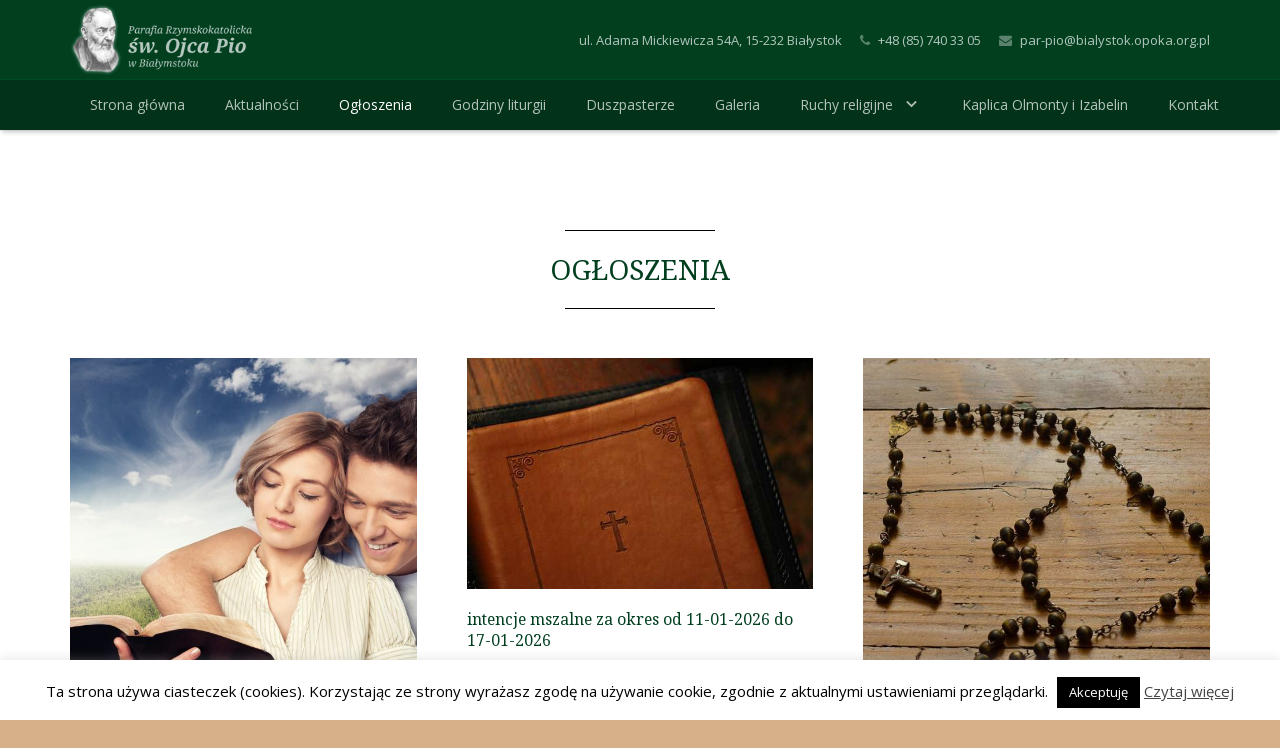

--- FILE ---
content_type: text/html; charset=UTF-8
request_url: https://parafiapiobialystok.pl/ogloszenia/
body_size: 17452
content:
<!DOCTYPE HTML>
<html class="" lang="pl-PL">
<head>
	<meta charset="UTF-8">

	<title>Ogłoszenia - Parafia Rzymskokatolicka św. Ojca Pio w Białymstoku</title>

<!-- This site is optimized with the Yoast SEO plugin v11.8 - https://yoast.com/wordpress/plugins/seo/ -->
<link rel="canonical" href="https://parafiapiobialystok.pl/ogloszenia/" />
<meta property="og:locale" content="pl_PL" />
<meta property="og:type" content="article" />
<meta property="og:title" content="Ogłoszenia - Parafia Rzymskokatolicka św. Ojca Pio w Białymstoku" />
<meta property="og:url" content="https://parafiapiobialystok.pl/ogloszenia/" />
<meta property="og:site_name" content="Parafia Rzymskokatolicka św. Ojca Pio w Białymstoku" />
<meta name="twitter:card" content="summary" />
<meta name="twitter:title" content="Ogłoszenia - Parafia Rzymskokatolicka św. Ojca Pio w Białymstoku" />
<script type='application/ld+json' class='yoast-schema-graph yoast-schema-graph--main'>{"@context":"https://schema.org","@graph":[{"@type":"WebSite","@id":"https://parafiapiobialystok.pl/#website","url":"https://parafiapiobialystok.pl/","name":"Parafia Rzymskokatolicka \u015bw. Ojca Pio w Bia\u0142ymstoku","potentialAction":{"@type":"SearchAction","target":"https://parafiapiobialystok.pl/?s={search_term_string}","query-input":"required name=search_term_string"}},{"@type":"WebPage","@id":"https://parafiapiobialystok.pl/ogloszenia/#webpage","url":"https://parafiapiobialystok.pl/ogloszenia/","inLanguage":"pl-PL","name":"Og\u0142oszenia - Parafia Rzymskokatolicka \u015bw. Ojca Pio w Bia\u0142ymstoku","isPartOf":{"@id":"https://parafiapiobialystok.pl/#website"},"datePublished":"2018-01-02T12:42:51+00:00","dateModified":"2018-07-05T10:36:36+00:00"}]}</script>
<!-- / Yoast SEO plugin. -->

<link rel='dns-prefetch' href='//s.w.org' />
<link rel="alternate" type="application/rss+xml" title="Parafia Rzymskokatolicka św. Ojca Pio w Białymstoku &raquo; Kanał z wpisami" href="https://parafiapiobialystok.pl/feed/" />
<link rel="alternate" type="application/rss+xml" title="Parafia Rzymskokatolicka św. Ojca Pio w Białymstoku &raquo; Kanał z komentarzami" href="https://parafiapiobialystok.pl/comments/feed/" />
<meta name="viewport" content="width=device-width, initial-scale=1">
<meta name="SKYPE_TOOLBAR" content="SKYPE_TOOLBAR_PARSER_COMPATIBLE">
<meta name="og:title" content="Ogłoszenia">
<meta name="og:type" content="website">
<meta name="og:url" content="https://parafiapiobialystok.pl/ogloszenia/">
<meta name="og:image" content="https://parafiapiobialystok.pl/wp-content/uploads/2018/02/ministranci-600x600.jpg">
		<script type="text/javascript">
			window._wpemojiSettings = {"baseUrl":"https:\/\/s.w.org\/images\/core\/emoji\/11\/72x72\/","ext":".png","svgUrl":"https:\/\/s.w.org\/images\/core\/emoji\/11\/svg\/","svgExt":".svg","source":{"concatemoji":"https:\/\/parafiapiobialystok.pl\/wp-includes\/js\/wp-emoji-release.min.js?ver=4.9.28"}};
			!function(e,a,t){var n,r,o,i=a.createElement("canvas"),p=i.getContext&&i.getContext("2d");function s(e,t){var a=String.fromCharCode;p.clearRect(0,0,i.width,i.height),p.fillText(a.apply(this,e),0,0);e=i.toDataURL();return p.clearRect(0,0,i.width,i.height),p.fillText(a.apply(this,t),0,0),e===i.toDataURL()}function c(e){var t=a.createElement("script");t.src=e,t.defer=t.type="text/javascript",a.getElementsByTagName("head")[0].appendChild(t)}for(o=Array("flag","emoji"),t.supports={everything:!0,everythingExceptFlag:!0},r=0;r<o.length;r++)t.supports[o[r]]=function(e){if(!p||!p.fillText)return!1;switch(p.textBaseline="top",p.font="600 32px Arial",e){case"flag":return s([55356,56826,55356,56819],[55356,56826,8203,55356,56819])?!1:!s([55356,57332,56128,56423,56128,56418,56128,56421,56128,56430,56128,56423,56128,56447],[55356,57332,8203,56128,56423,8203,56128,56418,8203,56128,56421,8203,56128,56430,8203,56128,56423,8203,56128,56447]);case"emoji":return!s([55358,56760,9792,65039],[55358,56760,8203,9792,65039])}return!1}(o[r]),t.supports.everything=t.supports.everything&&t.supports[o[r]],"flag"!==o[r]&&(t.supports.everythingExceptFlag=t.supports.everythingExceptFlag&&t.supports[o[r]]);t.supports.everythingExceptFlag=t.supports.everythingExceptFlag&&!t.supports.flag,t.DOMReady=!1,t.readyCallback=function(){t.DOMReady=!0},t.supports.everything||(n=function(){t.readyCallback()},a.addEventListener?(a.addEventListener("DOMContentLoaded",n,!1),e.addEventListener("load",n,!1)):(e.attachEvent("onload",n),a.attachEvent("onreadystatechange",function(){"complete"===a.readyState&&t.readyCallback()})),(n=t.source||{}).concatemoji?c(n.concatemoji):n.wpemoji&&n.twemoji&&(c(n.twemoji),c(n.wpemoji)))}(window,document,window._wpemojiSettings);
		</script>
		<style type="text/css">
img.wp-smiley,
img.emoji {
	display: inline !important;
	border: none !important;
	box-shadow: none !important;
	height: 1em !important;
	width: 1em !important;
	margin: 0 .07em !important;
	vertical-align: -0.1em !important;
	background: none !important;
	padding: 0 !important;
}
</style>
<link rel='stylesheet' id='ai1ec_style-css'  href='//parafiapiobialystok.pl/wp-content/plugins/all-in-one-event-calendar/cache/0f1399e1_ai1ec_parsed_css.css?ver=2.6.8' type='text/css' media='all' />
<link rel='stylesheet' id='contact-form-7-css'  href='https://parafiapiobialystok.pl/wp-content/plugins/contact-form-7/includes/css/styles.css?ver=5.1.4' type='text/css' media='all' />
<link rel='stylesheet' id='cookie-law-info-css'  href='https://parafiapiobialystok.pl/wp-content/plugins/cookie-law-info/public/css/cookie-law-info-public.css?ver=1.9.5' type='text/css' media='all' />
<link rel='stylesheet' id='cookie-law-info-gdpr-css'  href='https://parafiapiobialystok.pl/wp-content/plugins/cookie-law-info/public/css/cookie-law-info-gdpr.css?ver=1.9.5' type='text/css' media='all' />
<link rel='stylesheet' id='bwg_fonts-css'  href='https://parafiapiobialystok.pl/wp-content/plugins/photo-gallery/css/bwg-fonts/fonts.css?ver=0.0.1' type='text/css' media='all' />
<link rel='stylesheet' id='sumoselect-css'  href='https://parafiapiobialystok.pl/wp-content/plugins/photo-gallery/css/sumoselect.min.css?ver=3.0.3' type='text/css' media='all' />
<link rel='stylesheet' id='mCustomScrollbar-css'  href='https://parafiapiobialystok.pl/wp-content/plugins/photo-gallery/css/jquery.mCustomScrollbar.min.css?ver=1.5.65' type='text/css' media='all' />
<link rel='stylesheet' id='bwg_googlefonts-css'  href='https://fonts.googleapis.com/css?family=Ubuntu&#038;subset=greek,latin,greek-ext,vietnamese,cyrillic-ext,latin-ext,cyrillic' type='text/css' media='all' />
<link rel='stylesheet' id='bwg_frontend-css'  href='https://parafiapiobialystok.pl/wp-content/plugins/photo-gallery/css/styles.min.css?ver=1.5.65' type='text/css' media='all' />
<link rel='stylesheet' id='rs-plugin-settings-css'  href='https://parafiapiobialystok.pl/wp-content/plugins/revslider/public/assets/css/settings.css?ver=5.4.6.3.1' type='text/css' media='all' />
<style id='rs-plugin-settings-inline-css' type='text/css'>
#rs-demo-id {}
</style>
<link rel='stylesheet' id='js_composer_front-css'  href='https://parafiapiobialystok.pl/wp-content/plugins/js_composer/assets/css/js_composer.min.css?ver=5.4.5' type='text/css' media='all' />
<link rel='stylesheet' id='us-theme-css'  href='//parafiapiobialystok.pl/wp-content/uploads/us-assets/parafiapiobialystok.pl.css?ver=4.10' type='text/css' media='all' />
<link rel='stylesheet' id='theme-style-css'  href='https://parafiapiobialystok.pl/wp-content/themes/Zephyr-child/style.css?ver=4.10' type='text/css' media='all' />
<link rel='stylesheet' id='bsf-Defaults-css'  href='https://parafiapiobialystok.pl/wp-content/uploads/smile_fonts/Defaults/Defaults.css?ver=4.9.28' type='text/css' media='all' />
<link rel='stylesheet' id='ultimate-style-min-css'  href='https://parafiapiobialystok.pl/wp-content/plugins/Ultimate_VC_Addons/assets/min-css/ultimate.min.css?ver=3.16.20' type='text/css' media='all' />
<script type='text/javascript' src='https://parafiapiobialystok.pl/wp-includes/js/jquery/jquery.js?ver=1.12.4'></script>
<script type='text/javascript'>
/* <![CDATA[ */
var Cli_Data = {"nn_cookie_ids":[],"cookielist":[],"ccpaEnabled":"","ccpaRegionBased":"","ccpaBarEnabled":"","ccpaType":"gdpr","js_blocking":"","custom_integration":"","triggerDomRefresh":""};
var cli_cookiebar_settings = {"animate_speed_hide":"500","animate_speed_show":"500","background":"#fff","border":"#444","border_on":"","button_1_button_colour":"#000","button_1_button_hover":"#000000","button_1_link_colour":"#fff","button_1_as_button":"1","button_1_new_win":"","button_2_button_colour":"#333","button_2_button_hover":"#292929","button_2_link_colour":"#444","button_2_as_button":"","button_2_hidebar":"","button_3_button_colour":"#000","button_3_button_hover":"#000000","button_3_link_colour":"#fff","button_3_as_button":"1","button_3_new_win":"","button_4_button_colour":"#000","button_4_button_hover":"#000000","button_4_link_colour":"#62a329","button_4_as_button":"","font_family":"inherit","header_fix":"","notify_animate_hide":"1","notify_animate_show":"","notify_div_id":"#cookie-law-info-bar","notify_position_horizontal":"right","notify_position_vertical":"bottom","scroll_close":"","scroll_close_reload":"","accept_close_reload":"","reject_close_reload":"","showagain_tab":"","showagain_background":"#fff","showagain_border":"#000","showagain_div_id":"#cookie-law-info-again","showagain_x_position":"100px","text":"#000","show_once_yn":"","show_once":"10000","logging_on":"","as_popup":"","popup_overlay":"1","bar_heading_text":"","cookie_bar_as":"banner","popup_showagain_position":"bottom-right","widget_position":"left"};
var log_object = {"ajax_url":"https:\/\/parafiapiobialystok.pl\/wp-admin\/admin-ajax.php"};
/* ]]> */
</script>
<script type='text/javascript' src='https://parafiapiobialystok.pl/wp-content/plugins/cookie-law-info/public/js/cookie-law-info-public.js?ver=1.9.5'></script>
<script type='text/javascript' src='https://parafiapiobialystok.pl/wp-content/plugins/photo-gallery/js/jquery.sumoselect.min.js?ver=3.0.3'></script>
<script type='text/javascript' src='https://parafiapiobialystok.pl/wp-content/plugins/photo-gallery/js/jquery.mobile.min.js?ver=1.3.2'></script>
<script type='text/javascript' src='https://parafiapiobialystok.pl/wp-content/plugins/photo-gallery/js/jquery.mCustomScrollbar.concat.min.js?ver=1.5.65'></script>
<script type='text/javascript' src='https://parafiapiobialystok.pl/wp-content/plugins/photo-gallery/js/jquery.fullscreen-0.4.1.min.js?ver=0.4.1'></script>
<script type='text/javascript'>
/* <![CDATA[ */
var bwg_objectsL10n = {"bwg_field_required":"field is required.","bwg_mail_validation":"To nie jest prawid\u0142owy adres e-mail. ","bwg_search_result":"Nie ma \u017cadnych zdj\u0119\u0107 pasuj\u0105cych do wyszukiwania.","bwg_select_tag":"Select Tag","bwg_order_by":"Order By","bwg_search":"Szukaj","bwg_show_ecommerce":"Poka\u017c sklep","bwg_hide_ecommerce":"Ukryj sklep","bwg_show_comments":"Poka\u017c komentarze","bwg_hide_comments":"Ukryj komentarze","bwg_restore":"Przywr\u00f3\u0107","bwg_maximize":"Maksymalizacji","bwg_fullscreen":"Pe\u0142ny ekran","bwg_exit_fullscreen":"Zamknij tryb pe\u0142noekranowy","bwg_search_tag":"SEARCH...","bwg_tag_no_match":"No tags found","bwg_all_tags_selected":"All tags selected","bwg_tags_selected":"tags selected","play":"Odtw\u00f3rz","pause":"Pauza","is_pro":"","bwg_play":"Odtw\u00f3rz","bwg_pause":"Pauza","bwg_hide_info":"Ukryj informacje","bwg_show_info":"Poka\u017c informacje","bwg_hide_rating":"Ukryj oceni\u0142","bwg_show_rating":"Poka\u017c ocen\u0119","ok":"Ok","cancel":"Anuluj","select_all":"Wybierz wszystkie","lazy_load":"0","lazy_loader":"https:\/\/parafiapiobialystok.pl\/wp-content\/plugins\/photo-gallery\/images\/ajax_loader.png","front_ajax":"0"};
/* ]]> */
</script>
<script type='text/javascript' src='https://parafiapiobialystok.pl/wp-content/plugins/photo-gallery/js/scripts.min.js?ver=1.5.65'></script>
<script type='text/javascript' src='https://parafiapiobialystok.pl/wp-includes/js/jquery/ui/core.min.js?ver=1.11.4'></script>
<script type='text/javascript' src='https://parafiapiobialystok.pl/wp-content/plugins/Ultimate_VC_Addons/assets/min-js/ultimate.min.js?ver=3.16.20'></script>
<link rel='https://api.w.org/' href='https://parafiapiobialystok.pl/wp-json/' />
<link rel="EditURI" type="application/rsd+xml" title="RSD" href="https://parafiapiobialystok.pl/xmlrpc.php?rsd" />
<link rel="wlwmanifest" type="application/wlwmanifest+xml" href="https://parafiapiobialystok.pl/wp-includes/wlwmanifest.xml" /> 
<link rel='shortlink' href='https://parafiapiobialystok.pl/?p=1218' />
<link rel="alternate" type="application/json+oembed" href="https://parafiapiobialystok.pl/wp-json/oembed/1.0/embed?url=https%3A%2F%2Fparafiapiobialystok.pl%2Fogloszenia%2F" />
<link rel="alternate" type="text/xml+oembed" href="https://parafiapiobialystok.pl/wp-json/oembed/1.0/embed?url=https%3A%2F%2Fparafiapiobialystok.pl%2Fogloszenia%2F&#038;format=xml" />
<script type="text/javascript">
	if ( ! /Android|webOS|iPhone|iPad|iPod|BlackBerry|IEMobile|Opera Mini/i.test(navigator.userAgent)) {
		var root = document.getElementsByTagName( 'html' )[0]
		root.className += " no-touch";
	}
</script>
<meta name="generator" content="Powered by WPBakery Page Builder - drag and drop page builder for WordPress."/>
<!--[if lte IE 9]><link rel="stylesheet" type="text/css" href="https://parafiapiobialystok.pl/wp-content/plugins/js_composer/assets/css/vc_lte_ie9.min.css" media="screen"><![endif]-->			<script type="text/javascript">
				var cli_flush_cache = true;
			</script>
<meta name="generator" content="Powered by Slider Revolution 5.4.6.3.1 - responsive, Mobile-Friendly Slider Plugin for WordPress with comfortable drag and drop interface." />
<script type="text/javascript">function setREVStartSize(e){
				try{ var i=jQuery(window).width(),t=9999,r=0,n=0,l=0,f=0,s=0,h=0;					
					if(e.responsiveLevels&&(jQuery.each(e.responsiveLevels,function(e,f){f>i&&(t=r=f,l=e),i>f&&f>r&&(r=f,n=e)}),t>r&&(l=n)),f=e.gridheight[l]||e.gridheight[0]||e.gridheight,s=e.gridwidth[l]||e.gridwidth[0]||e.gridwidth,h=i/s,h=h>1?1:h,f=Math.round(h*f),"fullscreen"==e.sliderLayout){var u=(e.c.width(),jQuery(window).height());if(void 0!=e.fullScreenOffsetContainer){var c=e.fullScreenOffsetContainer.split(",");if (c) jQuery.each(c,function(e,i){u=jQuery(i).length>0?u-jQuery(i).outerHeight(!0):u}),e.fullScreenOffset.split("%").length>1&&void 0!=e.fullScreenOffset&&e.fullScreenOffset.length>0?u-=jQuery(window).height()*parseInt(e.fullScreenOffset,0)/100:void 0!=e.fullScreenOffset&&e.fullScreenOffset.length>0&&(u-=parseInt(e.fullScreenOffset,0))}f=u}else void 0!=e.minHeight&&f<e.minHeight&&(f=e.minHeight);e.c.closest(".rev_slider_wrapper").css({height:f})					
				}catch(d){console.log("Failure at Presize of Slider:"+d)}
			};</script>
<noscript><style type="text/css"> .wpb_animate_when_almost_visible { opacity: 1; }</style></noscript>
				<style id='us-header-css' type="text/css">@media (min-width:1101px){.hidden_for_default{display:none !important}.l-subheader.at_bottom{display:none}.header_hor .l-subheader.at_top{line-height:80px;height:80px}.header_hor .l-header.sticky .l-subheader.at_top{line-height:0px;height:0px;overflow:hidden}.header_hor .l-subheader.at_middle{line-height:50px;height:50px}.header_hor .l-header.sticky .l-subheader.at_middle{line-height:40px;height:40px}.header_hor .l-subheader.at_bottom{line-height:50px;height:50px}.header_hor .l-header.sticky .l-subheader.at_bottom{line-height:50px;height:50px}.header_hor .l-header.pos_fixed + .l-titlebar,.header_hor .sidebar_left .l-header.pos_fixed + .l-main,.header_hor .sidebar_right .l-header.pos_fixed + .l-main,.header_hor .sidebar_none .l-header.pos_fixed + .l-main .l-section:first-child,.header_hor .sidebar_none .l-header.pos_fixed + .l-main .l-section-gap:nth-child(2),.header_hor.header_inpos_below .l-header.pos_fixed~.l-main .l-section:nth-child(2),.header_hor .l-header.pos_static.bg_transparent + .l-titlebar,.header_hor .sidebar_left .l-header.pos_static.bg_transparent + .l-main,.header_hor .sidebar_right .l-header.pos_static.bg_transparent + .l-main,.header_hor .sidebar_none .l-header.pos_static.bg_transparent + .l-main .l-section:first-child{padding-top:130px}.header_hor .l-header.pos_static.bg_solid + .l-main .l-section.preview_trendy .w-blog-post-preview{top:-130px}.header_hor.header_inpos_bottom .l-header.pos_fixed~.l-main .l-section:first-child{padding-bottom:130px}.header_hor .l-header.bg_transparent~.l-main .l-section.valign_center:first-child>.l-section-h{top:-65px}.header_hor.header_inpos_bottom .l-header.pos_fixed.bg_transparent~.l-main .l-section.valign_center:first-child>.l-section-h{top:65px}.header_hor .l-header.pos_fixed~.l-main .l-section.height_full:not(:first-child){min-height:calc(100vh - 40px)}.admin-bar.header_hor .l-header.pos_fixed~.l-main .l-section.height_full:not(:first-child){min-height:calc(100vh - 72px)}.header_hor .l-header.pos_fixed~.l-main .l-section.sticky{top:40px}.admin-bar.header_hor .l-header.pos_fixed~.l-main .l-section.sticky{top:72px}.header_hor .sidebar_none .l-header.pos_fixed.sticky + .l-main .l-section.type_sticky:first-child{padding-top:40px}.header_hor.header_inpos_below .l-header.pos_fixed:not(.sticky){position:absolute;top:100%}.header_hor.header_inpos_bottom .l-header.pos_fixed:not(.sticky){position:absolute;bottom:0}.header_inpos_below .l-header.pos_fixed~.l-main .l-section:first-child,.header_inpos_bottom .l-header.pos_fixed~.l-main .l-section:first-child{padding-top:0 !important}.header_hor.header_inpos_below .l-header.pos_fixed~.l-main .l-section.height_full:nth-child(2){min-height:100vh}.admin-bar.header_hor.header_inpos_below .l-header.pos_fixed~.l-main .l-section.height_full:nth-child(2){min-height:calc(100vh - 32px)}.header_inpos_bottom .l-header.pos_fixed:not(.sticky) .w-cart-dropdown,.header_inpos_bottom .l-header.pos_fixed:not(.sticky) .w-nav.type_desktop .w-nav-list.level_2{bottom:100%;transform-origin:0 100%}.header_inpos_bottom .l-header.pos_fixed:not(.sticky) .w-nav.type_mobile.m_layout_dropdown .w-nav-list.level_1{top:auto;bottom:100%;box-shadow:0 -3px 3px rgba(0,0,0,0.1)}.header_inpos_bottom .l-header.pos_fixed:not(.sticky) .w-nav.type_desktop .w-nav-list.level_3,.header_inpos_bottom .l-header.pos_fixed:not(.sticky) .w-nav.type_desktop .w-nav-list.level_4{top:auto;bottom:0;transform-origin:0 100%}.header_ver .l-subheader-cell{text-align:left;align-items:flex-start}.header_ver .l-subheader.at_middle{display:flex;align-items:center}}@media (min-width:601px) and (max-width:1100px){.hidden_for_tablets{display:none !important}.l-subheader.at_bottom{display:none}.header_hor .l-subheader.at_top{line-height:80px;height:80px}.header_hor .l-header.sticky .l-subheader.at_top{line-height:0px;height:0px;overflow:hidden}.header_hor .l-subheader.at_middle{line-height:50px;height:50px}.header_hor .l-header.sticky .l-subheader.at_middle{line-height:50px;height:50px}.header_hor .l-subheader.at_bottom{line-height:50px;height:50px}.header_hor .l-header.sticky .l-subheader.at_bottom{line-height:50px;height:50px}.header_hor .l-header.pos_fixed + .l-titlebar,.header_hor .sidebar_left .l-header.pos_fixed + .l-main,.header_hor .sidebar_right .l-header.pos_fixed + .l-main,.header_hor .sidebar_none .l-header.pos_fixed + .l-main .l-section:first-child,.header_hor .sidebar_none .l-header.pos_fixed + .l-main .l-section-gap:nth-child(2),.header_hor .l-header.pos_static.bg_transparent + .l-titlebar,.header_hor .sidebar_left .l-header.pos_static.bg_transparent + .l-main,.header_hor .sidebar_right .l-header.pos_static.bg_transparent + .l-main,.header_hor .sidebar_none .l-header.pos_static.bg_transparent + .l-main .l-section:first-child{padding-top:130px}.header_hor .l-header.pos_static.bg_solid + .l-main .l-section.preview_trendy .w-blog-post-preview{top:-130px}.header_hor .l-header.pos_fixed~.l-main .l-section.sticky{top:50px}.header_hor .sidebar_none .l-header.pos_fixed.sticky + .l-main .l-section.type_sticky:first-child{padding-top:50px}}@media (max-width:600px){.hidden_for_mobiles{display:none !important}.l-subheader.at_top{display:none}.l-subheader.at_bottom{display:none}.header_hor .l-subheader.at_top{line-height:40px;height:40px}.header_hor .l-header.sticky .l-subheader.at_top{line-height:40px;height:40px}.header_hor .l-subheader.at_middle{line-height:60px;height:60px}.header_hor .l-header.sticky .l-subheader.at_middle{line-height:60px;height:60px}.header_hor .l-subheader.at_bottom{line-height:50px;height:50px}.header_hor .l-header.sticky .l-subheader.at_bottom{line-height:50px;height:50px}.header_hor .l-header.pos_fixed + .l-titlebar,.header_hor .sidebar_left .l-header.pos_fixed + .l-main,.header_hor .sidebar_right .l-header.pos_fixed + .l-main,.header_hor .sidebar_none .l-header.pos_fixed + .l-main .l-section:first-child,.header_hor .sidebar_none .l-header.pos_fixed + .l-main .l-section-gap:nth-child(2),.header_hor .l-header.pos_static.bg_transparent + .l-titlebar,.header_hor .sidebar_left .l-header.pos_static.bg_transparent + .l-main,.header_hor .sidebar_right .l-header.pos_static.bg_transparent + .l-main,.header_hor .sidebar_none .l-header.pos_static.bg_transparent + .l-main .l-section:first-child{padding-top:60px}.header_hor .l-header.pos_static.bg_solid + .l-main .l-section.preview_trendy .w-blog-post-preview{top:-60px}.header_hor .l-header.pos_fixed~.l-main .l-section.sticky{top:60px}.header_hor .sidebar_none .l-header.pos_fixed.sticky + .l-main .l-section.type_sticky:first-child{padding-top:60px}}@media (min-width:1101px){.ush_image_1{height:70px}.l-header.sticky .ush_image_1{height:50px}}@media (min-width:601px) and (max-width:1100px){.ush_image_1{height:50px}.l-header.sticky .ush_image_1{height:50px}}@media (max-width:600px){.ush_image_1{height:50px}.l-header.sticky .ush_image_1{height:50px}}.ush_text_2 .w-text-value{color:}@media (min-width:1101px){.ush_text_2{font-size:13px}}@media (min-width:601px) and (max-width:1100px){.ush_text_2{font-size:13px}}@media (max-width:600px){.ush_text_2{font-size:13px}}.ush_text_2{white-space:nowrap}.ush_text_1 .w-text-value{color:}@media (min-width:1101px){.ush_text_1{font-size:13px}}@media (min-width:601px) and (max-width:1100px){.ush_text_1{font-size:13px}}@media (max-width:600px){.ush_text_1{font-size:13px}}.ush_text_1{white-space:nowrap}.ush_text_3 .w-text-value{color:}@media (min-width:1101px){.ush_text_3{font-size:13px}}@media (min-width:601px) and (max-width:1100px){.ush_text_3{font-size:13px}}@media (max-width:600px){.ush_text_3{font-size:13px}}.ush_text_3{white-space:nowrap}.header_hor .ush_menu_1.type_desktop .w-nav-list.level_1>.menu-item>a{padding:0 20px}.header_ver .ush_menu_1.type_desktop{line-height:40px}.ush_menu_1.type_desktop .btn.menu-item.level_1>.w-nav-anchor{margin:10px}.ush_menu_1.type_desktop .menu-item-has-children .w-nav-anchor.level_1>.w-nav-arrow{display:inline-block}.ush_menu_1.type_desktop .w-nav-list>.menu-item.level_1{font-size:14px}.ush_menu_1.type_desktop .w-nav-list>.menu-item:not(.level_1){font-size:14px}.ush_menu_1.type_mobile .w-nav-anchor.level_1{font-size:14px}.ush_menu_1.type_mobile .w-nav-anchor:not(.level_1){font-size:14px}@media (min-width:1101px){.ush_menu_1 .w-nav-icon{font-size:20px}}@media (min-width:601px) and (max-width:1100px){.ush_menu_1 .w-nav-icon{font-size:20px}}@media (max-width:600px){.ush_menu_1 .w-nav-icon{font-size:20px}}@media screen and (max-width:1099px){.ush_menu_1 .w-nav-list{display:none}.ush_menu_1 .w-nav-control{display:block}}</style>
		
</head>
<body class="page-template-default page page-id-1218 l-body Zephyr_4.10 HB_2.0.6 header_hor header_inpos_top btn_hov_ state_default wpb-js-composer js-comp-ver-5.4.5 vc_responsive" itemscope itemtype="https://schema.org/WebPage">

<div class="l-canvas sidebar_none type_wide">

	
		
		<header class="l-header pos_fixed bg_solid shadow_thin" itemscope itemtype="https://schema.org/WPHeader"><div class="l-subheader at_top"><div class="l-subheader-h"><div class="l-subheader-cell at_left"><div class="w-img ush_image_1"><a class="w-img-h" href="/"><img class="for_default" src="https://parafiapiobialystok.pl/wp-content/uploads/2018/03/logotyp-pio.png" width="263" height="100" alt="" /></a></div></div><div class="l-subheader-cell at_center"></div><div class="l-subheader-cell at_right"><div class="w-text ush_text_3 font_main_menu"><div class="w-text-h"><span class="w-text-value">ul. Adama Mickiewicza 54A, 15-232 Białystok</span></div></div><div class="w-text ush_text_1 font_main_menu"><div class="w-text-h"><i class="fa fa-phone"></i><a class="w-text-value" href="tel:+48857403305">+48 (85) 740 33 05</a></div></div><div class="w-text ush_text_2 font_main_menu"><div class="w-text-h"><i class="fa fa-envelope"></i><a class="w-text-value" href="mailto:par-pio@bialystok.opoka.org.pl">par-pio@bialystok.opoka.org.pl</a></div></div></div></div></div><div class="l-subheader at_middle"><div class="l-subheader-h"><div class="l-subheader-cell at_left"><nav class="w-nav height_full type_desktop dropdown_slide m_align_left m_layout_dropdown ush_menu_1" itemscope itemtype="https://schema.org/SiteNavigationElement"><a class="w-nav-control" href="javascript:void(0);" aria-label="Menu"><div class="w-nav-icon"><i></i></div><span>Menu</span></a><ul class="w-nav-list level_1 hide_for_mobiles"><li id="menu-item-1247" class="menu-item menu-item-type-post_type menu-item-object-page menu-item-home w-nav-item level_1 menu-item-1247"><a class="w-nav-anchor level_1"  href="https://parafiapiobialystok.pl/"><span class="w-nav-title">Strona główna</span><span class="w-nav-arrow"></span></a></li>
<li id="menu-item-2062" class="menu-item menu-item-type-post_type menu-item-object-page w-nav-item level_1 menu-item-2062"><a class="w-nav-anchor level_1"  href="https://parafiapiobialystok.pl/aktualnosci/"><span class="w-nav-title">Aktualności</span><span class="w-nav-arrow"></span></a></li>
<li id="menu-item-1246" class="menu-item menu-item-type-post_type menu-item-object-page current-menu-item page_item page-item-1218 current_page_item w-nav-item level_1 menu-item-1246"><a class="w-nav-anchor level_1"  href="https://parafiapiobialystok.pl/ogloszenia/"><span class="w-nav-title">Ogłoszenia</span><span class="w-nav-arrow"></span></a></li>
<li id="menu-item-1245" class="menu-item menu-item-type-post_type menu-item-object-page w-nav-item level_1 menu-item-1245"><a class="w-nav-anchor level_1"  href="https://parafiapiobialystok.pl/godziny-liturgii/"><span class="w-nav-title">Godziny liturgii</span><span class="w-nav-arrow"></span></a></li>
<li id="menu-item-1243" class="menu-item menu-item-type-post_type menu-item-object-page w-nav-item level_1 menu-item-1243"><a class="w-nav-anchor level_1"  href="https://parafiapiobialystok.pl/duszpasterze/"><span class="w-nav-title">Duszpasterze</span><span class="w-nav-arrow"></span></a></li>
<li id="menu-item-1242" class="menu-item menu-item-type-post_type menu-item-object-page w-nav-item level_1 menu-item-1242"><a class="w-nav-anchor level_1"  href="https://parafiapiobialystok.pl/galeria/"><span class="w-nav-title">Galeria</span><span class="w-nav-arrow"></span></a></li>
<li id="menu-item-1244" class="menu-item menu-item-type-post_type menu-item-object-page menu-item-has-children w-nav-item level_1 menu-item-1244"><a class="w-nav-anchor level_1"  href="https://parafiapiobialystok.pl/ruchy-religijne/"><span class="w-nav-title">Ruchy religijne</span><span class="w-nav-arrow"></span></a>
<ul class="w-nav-list level_2">
<li id="menu-item-1771" class="menu-item menu-item-type-post_type menu-item-object-page w-nav-item level_2 menu-item-1771"><a class="w-nav-anchor level_2"  href="https://parafiapiobialystok.pl/ruchy-religijne/kolka-zywego-rozanca/"><span class="w-nav-title">Kółka żywego różańca</span><span class="w-nav-arrow"></span></a></li>
<li id="menu-item-1331" class="menu-item menu-item-type-post_type menu-item-object-page w-nav-item level_2 menu-item-1331"><a class="w-nav-anchor level_2"  href="https://parafiapiobialystok.pl/ruchy-religijne/caritas/"><span class="w-nav-title">Caritas</span><span class="w-nav-arrow"></span></a></li>
<li id="menu-item-1339" class="menu-item menu-item-type-post_type menu-item-object-page menu-item-has-children w-nav-item level_2 menu-item-1339"><a class="w-nav-anchor level_2"  href="https://parafiapiobialystok.pl/ruchy-religijne/ministranci/"><span class="w-nav-title">Ministranci</span><span class="w-nav-arrow"></span></a>
<ul class="w-nav-list level_3">
<li id="menu-item-1335" class="menu-item menu-item-type-post_type menu-item-object-page w-nav-item level_3 menu-item-1335"><a class="w-nav-anchor level_3"  href="https://parafiapiobialystok.pl/ruchy-religijne/ministranci/kolory-liturgiczne/"><span class="w-nav-title">Kolory liturgiczne</span><span class="w-nav-arrow"></span></a></li>
<li id="menu-item-1336" class="menu-item menu-item-type-post_type menu-item-object-page w-nav-item level_3 menu-item-1336"><a class="w-nav-anchor level_3"  href="https://parafiapiobialystok.pl/ruchy-religijne/ministranci/stopnie-ministranta/"><span class="w-nav-title">Stopnie ministranta</span><span class="w-nav-arrow"></span></a></li>
<li id="menu-item-1337" class="menu-item menu-item-type-post_type menu-item-object-page w-nav-item level_3 menu-item-1337"><a class="w-nav-anchor level_3"  href="https://parafiapiobialystok.pl/ruchy-religijne/ministranci/patron-ministrantow/"><span class="w-nav-title">Patron ministrantów</span><span class="w-nav-arrow"></span></a></li>
<li id="menu-item-1338" class="menu-item menu-item-type-post_type menu-item-object-page w-nav-item level_3 menu-item-1338"><a class="w-nav-anchor level_3"  href="https://parafiapiobialystok.pl/ruchy-religijne/ministranci/modlitwy-ministranta/"><span class="w-nav-title">Modlitwy ministranta</span><span class="w-nav-arrow"></span></a></li>
</ul>
</li>
<li id="menu-item-1332" class="menu-item menu-item-type-post_type menu-item-object-page menu-item-has-children w-nav-item level_2 menu-item-1332"><a class="w-nav-anchor level_2"  href="https://parafiapiobialystok.pl/ruchy-religijne/ruch-swiatlo-zycie-oaza/"><span class="w-nav-title">Ruch Światło i Życie (Oaza)</span><span class="w-nav-arrow"></span></a>
<ul class="w-nav-list level_3">
<li id="menu-item-1333" class="menu-item menu-item-type-post_type menu-item-object-page w-nav-item level_3 menu-item-1333"><a class="w-nav-anchor level_3"  href="https://parafiapiobialystok.pl/ruchy-religijne/ruch-swiatlo-zycie-oaza/aktualnosci-oazowe/"><span class="w-nav-title">Aktualności oazowe</span><span class="w-nav-arrow"></span></a></li>
<li id="menu-item-1334" class="menu-item menu-item-type-post_type menu-item-object-page w-nav-item level_3 menu-item-1334"><a class="w-nav-anchor level_3"  href="https://parafiapiobialystok.pl/ruchy-religijne/ruch-swiatlo-zycie-oaza/co-to-jest-oaza/"><span class="w-nav-title">Co to jest oaza?</span><span class="w-nav-arrow"></span></a></li>
</ul>
</li>
<li id="menu-item-1330" class="menu-item menu-item-type-post_type menu-item-object-page w-nav-item level_2 menu-item-1330"><a class="w-nav-anchor level_2"  href="https://parafiapiobialystok.pl/ruchy-religijne/schola-dziecieca/"><span class="w-nav-title">Schola dziecięca</span><span class="w-nav-arrow"></span></a></li>
<li id="menu-item-1329" class="menu-item menu-item-type-post_type menu-item-object-page w-nav-item level_2 menu-item-1329"><a class="w-nav-anchor level_2"  href="https://parafiapiobialystok.pl/ruchy-religijne/schola-mlodziezowa/"><span class="w-nav-title">Schola młodzieżowa</span><span class="w-nav-arrow"></span></a></li>
<li id="menu-item-1328" class="menu-item menu-item-type-post_type menu-item-object-page w-nav-item level_2 menu-item-1328"><a class="w-nav-anchor level_2"  href="https://parafiapiobialystok.pl/ruchy-religijne/schola-rodzin/"><span class="w-nav-title">Schola rodzin</span><span class="w-nav-arrow"></span></a></li>
<li id="menu-item-1419" class="menu-item menu-item-type-post_type menu-item-object-page w-nav-item level_2 menu-item-1419"><a class="w-nav-anchor level_2"  href="https://parafiapiobialystok.pl/ruchy-religijne/grupa-modlitewna-sw-ojca-pio/"><span class="w-nav-title">Grupa Modlitewna Św. Ojca Pio</span><span class="w-nav-arrow"></span></a></li>
<li id="menu-item-1418" class="menu-item menu-item-type-post_type menu-item-object-page w-nav-item level_2 menu-item-1418"><a class="w-nav-anchor level_2"  href="https://parafiapiobialystok.pl/ruchy-religijne/gloriosa-trinita/"><span class="w-nav-title">Gloriosa Trinita</span><span class="w-nav-arrow"></span></a></li>
</ul>
</li>
<li id="menu-item-1258" class="menu-item menu-item-type-post_type menu-item-object-page w-nav-item level_1 menu-item-1258"><a class="w-nav-anchor level_1"  href="https://parafiapiobialystok.pl/kaplica-olmonty-izabelin/"><span class="w-nav-title">Kaplica Olmonty i Izabelin</span><span class="w-nav-arrow"></span></a></li>
<li id="menu-item-1241" class="menu-item menu-item-type-post_type menu-item-object-page w-nav-item level_1 menu-item-1241"><a class="w-nav-anchor level_1"  href="https://parafiapiobialystok.pl/kontakt/"><span class="w-nav-title">Kontakt</span><span class="w-nav-arrow"></span></a></li>
<div class="w-nav-close"></div></ul><div class="w-nav-options hidden" onclick='return {&quot;mobileWidth&quot;:1100,&quot;mobileBehavior&quot;:1}'></div></nav></div><div class="l-subheader-cell at_center"></div><div class="l-subheader-cell at_right"></div></div></div><div class="l-subheader for_hidden hidden"></div></header>
		
	<div class="l-main">
	<div class="l-main-h i-cf">

		<main class="l-content" itemprop="mainContentOfPage">

			
			<section class="l-section wpb_row height_medium"><div class="l-section-h i-cf"><div class="g-cols vc_row type_default valign_top"><div class="vc_col-sm-12 wpb_column vc_column_container"><div class="vc_column-inner"><div class="wpb_wrapper"><div class="w-separator type_short size_small thick_1 style_solid color_custom cont_none width-150" style="border-color: #000000; color: #000000;"><span class="w-separator-h"></span></div><div id="ultimate-heading-4747696805024a2cf" class="uvc-heading ult-adjust-bottom-margin ultimate-heading-4747696805024a2cf uvc-5043 " data-hspacer="no_spacer"  data-halign="center" style="text-align:center"><div class="uvc-heading-spacer no_spacer" style="top"></div><div class="uvc-main-heading ult-responsive"  data-ultimate-target='.uvc-heading.ultimate-heading-4747696805024a2cf h2'  data-responsive-json-new='{"font-size":"","line-height":""}' ><h2 style="font-weight:normal;">Ogłoszenia</h2></div></div><div class="w-separator type_short size_small thick_1 style_solid color_custom cont_none width-150" style="border-color: #000000; color: #000000;"><span class="w-separator-h"></span></div><div class="vc_empty_space"   style="height: 30px" ><span class="vc_empty_space_inner"></span></div>
	<div class="w-blog layout_classic type_grid cols_3" itemscope itemtype="https://schema.org/Blog">	<div class="w-blog-list">
	<article class="w-blog-post aktualnosci ogloszenia-1 post-2313 post type-post status-publish format-standard has-post-thumbnail hentry category-aktualnosci category-ogloszenia-1" data-id="2313" data-categories="aktualnosci,ogloszenia-1">
		<div class="w-blog-post-h">
										<a href="https://parafiapiobialystok.pl/intencje-mszalne-09-09-15-09-2018/" aria-label="OGŁOSZENIA I NIEDZIELA ZWYKŁA ŚWIĘTO CHRZTU PAŃSKIEGO 11.01.2026 r.">
					<div class="w-blog-post-preview">
						<img width="600" height="600" src="https://parafiapiobialystok.pl/wp-content/uploads/2018/02/schola-rodzin-600x600.jpg" class="attachment-us_600_600_crop size-us_600_600_crop wp-post-image" alt="" srcset="https://parafiapiobialystok.pl/wp-content/uploads/2018/02/schola-rodzin-600x600.jpg 600w, https://parafiapiobialystok.pl/wp-content/uploads/2018/02/schola-rodzin-150x150.jpg 150w, https://parafiapiobialystok.pl/wp-content/uploads/2018/02/schola-rodzin-350x350.jpg 350w" sizes="(max-width: 600px) 100vw, 600px" />						<span class="w-blog-post-preview-icon" style="padding-bottom:100.0000%;"></span>
					</div>
				</a>
						<div class="w-blog-post-body">
				<h2 class="w-blog-post-title">
					<a class="entry-title" rel="bookmark" href="https://parafiapiobialystok.pl/intencje-mszalne-09-09-15-09-2018/">OGŁOSZENIA I NIEDZIELA ZWYKŁA ŚWIĘTO CHRZTU PAŃSKIEGO 11.01.2026 r.</a>
				</h2>

				<div class="w-blog-post-meta">
					<time class="w-blog-post-meta-date date updated" datetime="2026-01-10 09:00:29">10 stycznia 2026</time><span class="w-blog-post-meta-author vcard author hidden"><a href="https://parafiapiobialystok.pl/author/edytor/" class="fn">edytor</a></span>				</div>
									<div class="w-blog-post-content">
						<p>W dniu dzisiejszym święto Chrztu Pańskiego, które kończy okres Narodzenia Pańskiego. Sobota św. Antoniego Opata. Za tydzień w niedzielę rozpoczyna się 36 Tydzień Powszechnej Modlitwy o Jedność Chrześcijan. W najbliższy czwartek po mszy św. o&#8230;</p>
					</div>
											</div>
		</div>
	</article>


	<article class="w-blog-post aktualnosci ogloszenia-1 post-2958 post type-post status-publish format-standard has-post-thumbnail hentry category-aktualnosci category-ogloszenia-1" data-id="2958" data-categories="aktualnosci,ogloszenia-1">
		<div class="w-blog-post-h">
										<a href="https://parafiapiobialystok.pl/ogloszenia-xxxiii-niedziela-zwykla-13-11-2022-r/" aria-label="intencje mszalne za okres od 11-01-2026 do 17-01-2026">
					<div class="w-blog-post-preview">
						<img width="545" height="363" src="https://parafiapiobialystok.pl/wp-content/uploads/2018/02/niedziela-zwykla-01.jpg" class="attachment-us_600_600_crop size-us_600_600_crop wp-post-image" alt="" srcset="https://parafiapiobialystok.pl/wp-content/uploads/2018/02/niedziela-zwykla-01.jpg 545w, https://parafiapiobialystok.pl/wp-content/uploads/2018/02/niedziela-zwykla-01-300x200.jpg 300w" sizes="(max-width: 545px) 100vw, 545px" />						<span class="w-blog-post-preview-icon" style="padding-bottom:100.0000%;"></span>
					</div>
				</a>
						<div class="w-blog-post-body">
				<h2 class="w-blog-post-title">
					<a class="entry-title" rel="bookmark" href="https://parafiapiobialystok.pl/ogloszenia-xxxiii-niedziela-zwykla-13-11-2022-r/">intencje mszalne za okres od 11-01-2026 do 17-01-2026</a>
				</h2>

				<div class="w-blog-post-meta">
					<time class="w-blog-post-meta-date date updated" datetime="2026-01-10 09:00:00">10 stycznia 2026</time><span class="w-blog-post-meta-author vcard author hidden"><a href="https://parafiapiobialystok.pl/author/edytor/" class="fn">edytor</a></span>				</div>
									<div class="w-blog-post-content">
						<p>niedziela (11-01-2026) 7:00 + Regina Izbicka gr. 9:00 + Ryszard Guzowski gr. 9:00 + Jadwiga Jankowska 30 dz 10:30 + Janina, Paweł r. Dobrowolskich, Halina Jabłonowska. 12:00 O szczęśliwą operację, Boże błog., zdrowie, opiekę Matki&#8230;</p>
					</div>
											</div>
		</div>
	</article>


	<article class="w-blog-post aktualnosci ogloszenia-1 post-2511 post type-post status-publish format-standard has-post-thumbnail hentry category-aktualnosci category-ogloszenia-1" data-id="2511" data-categories="aktualnosci,ogloszenia-1">
		<div class="w-blog-post-h">
										<a href="https://parafiapiobialystok.pl/ogloszenia-xxx-niedziela-zwykla-27-10-2019r/" aria-label="OGŁSZENIA II NIEDZIELA PO NARODZENIU PAŃSKIM 04.01.2026">
					<div class="w-blog-post-preview">
						<img width="600" height="600" src="https://parafiapiobialystok.pl/wp-content/uploads/2018/02/kolo-rozanca-600x600.jpg" class="attachment-us_600_600_crop size-us_600_600_crop wp-post-image" alt="" srcset="https://parafiapiobialystok.pl/wp-content/uploads/2018/02/kolo-rozanca-600x600.jpg 600w, https://parafiapiobialystok.pl/wp-content/uploads/2018/02/kolo-rozanca-150x150.jpg 150w, https://parafiapiobialystok.pl/wp-content/uploads/2018/02/kolo-rozanca-350x350.jpg 350w" sizes="(max-width: 600px) 100vw, 600px" />						<span class="w-blog-post-preview-icon" style="padding-bottom:100.0000%;"></span>
					</div>
				</a>
						<div class="w-blog-post-body">
				<h2 class="w-blog-post-title">
					<a class="entry-title" rel="bookmark" href="https://parafiapiobialystok.pl/ogloszenia-xxx-niedziela-zwykla-27-10-2019r/">OGŁSZENIA II NIEDZIELA PO NARODZENIU PAŃSKIM 04.01.2026</a>
				</h2>

				<div class="w-blog-post-meta">
					<time class="w-blog-post-meta-date date updated" datetime="2026-01-03 09:00:20">3 stycznia 2026</time><span class="w-blog-post-meta-author vcard author hidden"><a href="https://parafiapiobialystok.pl/author/edytor/" class="fn">edytor</a></span>				</div>
									<div class="w-blog-post-content">
						<p>1. Wtorek uroczystość Objawienia Pańskiego, porządek mszy św. niedzielny, poświęcenie kredy i kadzidła na każdej mszy św., taca na misje. 2. Arcybiskup Józef Guzdek Metropolita Białostocki zaprasza wszystkich wiernych, do uczestnictwa w Orszaku Trzech Króli,&#8230;</p>
					</div>
											</div>
		</div>
	</article>


	<article class="w-blog-post aktualnosci ogloszenia-1 post-2975 post type-post status-publish format-standard hentry category-aktualnosci category-ogloszenia-1" data-id="2975" data-categories="aktualnosci,ogloszenia-1">
		<div class="w-blog-post-h">
										<a href="https://parafiapiobialystok.pl/koleda-2022-2023/" aria-label="Kolęda 2025/2026">
					<div class="w-blog-post-preview">
												<span class="w-blog-post-preview-icon" style="padding-bottom:100.0000%;"></span>
					</div>
				</a>
						<div class="w-blog-post-body">
				<h2 class="w-blog-post-title">
					<a class="entry-title" rel="bookmark" href="https://parafiapiobialystok.pl/koleda-2022-2023/">Kolęda 2025/2026</a>
				</h2>

				<div class="w-blog-post-meta">
					<time class="w-blog-post-meta-date date updated" datetime="2025-11-28 10:55:53">28 listopada 2025</time><span class="w-blog-post-meta-author vcard author hidden"><a href="https://parafiapiobialystok.pl/author/edytor/" class="fn">edytor</a></span>				</div>
									<div class="w-blog-post-content">
						<p>Kolęda Olmonty Poniedziałek 29.12.2025 r. godz.11.00 Olmonty Główna ulica. Wtorek 30.12.2025 r. godz.14.00 Zielona, Kasztanowa, Wrzosowa, Klonowa, Chmielna, Sosnowa, Chabrowa, Jaśminowa, Zaciszna Poniedziałek 05.01.2026 r. godz.14.00 Leśna, Szczęśliwa, Pozytywna, Spontaniczna, Radosna, Miła, Modrzewiowa, Bociania, Bobrowa,&#8230;</p>
					</div>
											</div>
		</div>
	</article>


	<article class="w-blog-post aktualnosci ogloszenia-1 post-2624 post type-post status-publish format-standard has-post-thumbnail hentry category-aktualnosci category-ogloszenia-1" data-id="2624" data-categories="aktualnosci,ogloszenia-1">
		<div class="w-blog-post-h">
										<a href="https://parafiapiobialystok.pl/pierwsza-komunia-sw-oraz-bierzmowanie-2020-r/" aria-label="Msze Św. w Olmontach w 2026 roku">
					<div class="w-blog-post-preview">
						<img width="600" height="600" src="https://parafiapiobialystok.pl/wp-content/uploads/2018/02/parafia-rzymskokatolicka-ojca-pio-600x600.jpg" class="attachment-us_600_600_crop size-us_600_600_crop wp-post-image" alt="" srcset="https://parafiapiobialystok.pl/wp-content/uploads/2018/02/parafia-rzymskokatolicka-ojca-pio-600x600.jpg 600w, https://parafiapiobialystok.pl/wp-content/uploads/2018/02/parafia-rzymskokatolicka-ojca-pio-150x150.jpg 150w, https://parafiapiobialystok.pl/wp-content/uploads/2018/02/parafia-rzymskokatolicka-ojca-pio-350x350.jpg 350w" sizes="(max-width: 600px) 100vw, 600px" />						<span class="w-blog-post-preview-icon" style="padding-bottom:100.0000%;"></span>
					</div>
				</a>
						<div class="w-blog-post-body">
				<h2 class="w-blog-post-title">
					<a class="entry-title" rel="bookmark" href="https://parafiapiobialystok.pl/pierwsza-komunia-sw-oraz-bierzmowanie-2020-r/">Msze Św. w Olmontach w 2026 roku</a>
				</h2>

				<div class="w-blog-post-meta">
					<time class="w-blog-post-meta-date date updated" datetime="2025-11-22 10:00:40">22 listopada 2025</time><span class="w-blog-post-meta-author vcard author hidden"><a href="https://parafiapiobialystok.pl/author/edytor/" class="fn">edytor</a></span>				</div>
									<div class="w-blog-post-content">
						<p>MSZE ŚWIĘTE W OLMONTACH W 2026 R &nbsp; STYCZEŃ               4     18 LUTY                      1     15 MARZEC                1     15 KWIECIEŃ              6    19 MAJ                        3     17    31 CZERWIEC            14    28 LIPIEC                    12    26 SIERPIEŃ                9     23 WRZESIEŃ              6    &#8230;</p>
					</div>
											</div>
		</div>
	</article>

</div></div></div></div></div></div></div></section>

			
		</main>

		
	</div>
</div>

</div>

<footer class="l-footer" itemscope itemtype="https://schema.org/WPFooter">

	<style type="text/css" data-type="vc_shortcodes-custom-css">.vc_custom_1522141998632{padding-top: 10px !important;padding-bottom: 10px !important;}</style><section class="l-section wpb_row height_small color_footer-top"><div class="l-section-h i-cf"><div class="g-cols vc_row type_default valign_top"><div class="vc_col-sm-4 wpb_column vc_column_container"><div class="vc_column-inner"><div class="wpb_wrapper"><div id="ultimate-heading-587569680502502fa" class="uvc-heading ult-adjust-bottom-margin ultimate-heading-587569680502502fa uvc-9152 " data-hspacer="no_spacer"  data-halign="left" style="text-align:left"><div class="uvc-heading-spacer no_spacer" style="top"></div><div class="uvc-main-heading ult-responsive"  data-ultimate-target='.uvc-heading.ultimate-heading-587569680502502fa h4'  data-responsive-json-new='{"font-size":"","line-height":""}' ><h4 style="font-weight:normal;">Dane kontaktowe</h4></div></div><div class="w-separator type_invisible size_small thick_1 style_solid color_border cont_none"><span class="w-separator-h"></span></div><div class="w-iconbox iconpos_left style_default color_contrast no_title"><div class="w-iconbox-icon" style="font-size:24px;"><i class="fa fa-home"></i></div><div class="w-iconbox-meta"><div class="w-iconbox-text">ul. Adama Mickiewicza 54A<br />
15-232 Białystok</div></div></div><div class="w-separator type_invisible size_small thick_1 style_solid color_border cont_none"><span class="w-separator-h"></span></div><div class="w-iconbox iconpos_left style_default color_contrast no_title"><div class="w-iconbox-icon" style="font-size:24px;"><i class="fa fa-phone"></i></div><div class="w-iconbox-meta"><div class="w-iconbox-text"><a href="tel:+48857403305">+48 85 740 33 05</a></div></div></div><div class="w-separator type_invisible size_small thick_1 style_solid color_border cont_none"><span class="w-separator-h"></span></div><div class="w-iconbox iconpos_left style_default color_contrast no_title"><div class="w-iconbox-icon" style="font-size:24px;"><i class="fa fa-envelope"></i></div><div class="w-iconbox-meta"><div class="w-iconbox-text"><a href="mailto:par-pio@bialystok.opoka.org.pl">par-pio@bialystok.opoka.org.pl</a></div></div></div><div class="w-separator type_invisible size_small thick_1 style_solid color_border cont_none"><span class="w-separator-h"></span></div></div></div></div><div class="vc_col-sm-4 wpb_column vc_column_container"><div class="vc_column-inner"><div class="wpb_wrapper"><div id="ultimate-heading-307069680502507b5" class="uvc-heading ult-adjust-bottom-margin ultimate-heading-307069680502507b5 uvc-206 " data-hspacer="no_spacer"  data-halign="left" style="text-align:left"><div class="uvc-heading-spacer no_spacer" style="top"></div><div class="uvc-main-heading ult-responsive"  data-ultimate-target='.uvc-heading.ultimate-heading-307069680502507b5 h4'  data-responsive-json-new='{"font-size":"","line-height":""}' ><h4 style="font-weight:normal;"> Kancelaria parafialna</h4></div></div><div class="w-separator type_invisible size_small thick_1 style_solid color_border cont_none"><span class="w-separator-h"></span></div><div class="w-iconbox iconpos_left style_default color_contrast no_title"><div class="w-iconbox-icon" style="font-size:24px;"><i class="fa fa-clock-o"></i></div><div class="w-iconbox-meta"><div class="w-iconbox-text">poniedziałek &#8211; piątek w godz.<br />
8:00 &#8211; 9:00 i 17:00 &#8211; 18:00</div></div></div><div class="w-separator type_invisible size_small thick_1 style_solid color_border cont_none"><span class="w-separator-h"></span></div><div class="w-iconbox iconpos_left style_default color_contrast no_title"><div class="w-iconbox-icon" style="font-size:24px;"><i class="fa fa-clock-o"></i></div><div class="w-iconbox-meta"><div class="w-iconbox-text">w sobotę i niedzielę nieczynna</div></div></div></div></div></div><div class="vc_col-sm-4 wpb_column vc_column_container"><div class="vc_column-inner"><div class="wpb_wrapper"><div id="ultimate-heading-50076968050250afb" class="uvc-heading ult-adjust-bottom-margin ultimate-heading-50076968050250afb uvc-8703 " data-hspacer="no_spacer"  data-halign="left" style="text-align:left"><div class="uvc-heading-spacer no_spacer" style="top"></div><div class="uvc-main-heading ult-responsive"  data-ultimate-target='.uvc-heading.ultimate-heading-50076968050250afb h4'  data-responsive-json-new='{"font-size":"","line-height":""}' ><h4 style="font-weight:normal;">Konto bankowe</h4></div></div><div class="w-separator type_invisible size_small thick_1 style_solid color_border cont_none"><span class="w-separator-h"></span></div><div class="w-iconbox iconpos_left style_default color_contrast no_title"><div class="w-iconbox-icon" style="font-size:24px;"><i class="fa fa-university"></i></div><div class="w-iconbox-meta"><div class="w-iconbox-text">Santander Bank Polska S.A.<br />
23150013441213400494710000</div></div></div></div></div></div></div></div></section><section class="l-section wpb_row height_auto color_footer-bottom"><div class="l-section-h i-cf"><div class="g-cols vc_row type_default valign_top"><div class="vc_col-sm-12 wpb_column vc_column_container"><div class="vc_column-inner  vc_custom_1522141998632"><div class="wpb_wrapper">
	<div class="wpb_text_column ">
		<div class="wpb_wrapper">
			<p style="text-align: left;">© Copyright gogler.pl</p>

		</div>
	</div>
</div></div></div></div></div></section>

</footer>
	<a class="w-toplink pos_right" href="#" title="Back to top" aria-hidden="true"></a>
		<a class="w-header-show" href="javascript:void(0);"><span>Menu</span></a>
	<div class="w-header-overlay"></div>
	<script type="text/javascript">
	// Store some global theme options used in JS
	if (window.$us === undefined) window.$us = {};
	$us.canvasOptions = ($us.canvasOptions || {});
	$us.canvasOptions.disableEffectsWidth = 900;
	$us.canvasOptions.responsive = true;
	$us.canvasOptions.backToTopDisplay = 100;

	$us.langOptions = ($us.langOptions || {});
	$us.langOptions.magnificPopup = ($us.langOptions.magnificPopup || {});
	$us.langOptions.magnificPopup.tPrev = 'Previous (Left arrow key)';
	$us.langOptions.magnificPopup.tNext = 'Next (Right arrow key)';
	$us.langOptions.magnificPopup.tCounter = '%curr% of %total%';

	$us.navOptions = ($us.navOptions || {});
	$us.navOptions.mobileWidth = 900;
	$us.navOptions.togglable = true;
	$us.ajaxLoadJs = true;
	$us.templateDirectoryUri = 'https://parafiapiobialystok.pl/wp-content/themes/Zephyr';
</script>
<!--googleoff: all--><div id="cookie-law-info-bar" data-nosnippet="true"><span>Ta strona używa ciasteczek (cookies). Korzystając ze strony wyrażasz zgodę na używanie cookie, zgodnie z aktualnymi ustawieniami przeglądarki. <a role='button' tabindex='0' data-cli_action="accept" id="cookie_action_close_header"  class="medium cli-plugin-button cli-plugin-main-button cookie_action_close_header cli_action_button" style="display:inline-block; ">Akceptuję</a> <a href='/polityka-plikow-cookies/' id="CONSTANT_OPEN_URL" target="_blank"  class="cli-plugin-main-link"  style="display:inline-block;" >Czytaj więcej</a></span></div><div id="cookie-law-info-again" style="display:none;" data-nosnippet="true"><span id="cookie_hdr_showagain">Polityka plików cookies</span></div><div class="cli-modal" data-nosnippet="true" id="cliSettingsPopup" tabindex="-1" role="dialog" aria-labelledby="cliSettingsPopup" aria-hidden="true">
  <div class="cli-modal-dialog" role="document">
    <div class="cli-modal-content cli-bar-popup">
      <button type="button" class="cli-modal-close" id="cliModalClose">
        <svg class="" viewBox="0 0 24 24"><path d="M19 6.41l-1.41-1.41-5.59 5.59-5.59-5.59-1.41 1.41 5.59 5.59-5.59 5.59 1.41 1.41 5.59-5.59 5.59 5.59 1.41-1.41-5.59-5.59z"></path><path d="M0 0h24v24h-24z" fill="none"></path></svg>
        <span class="wt-cli-sr-only">Close</span>
      </button>
      <div class="cli-modal-body">
        <div class="cli-container-fluid cli-tab-container">
    <div class="cli-row">
        <div class="cli-col-12 cli-align-items-stretch cli-px-0">
            <div class="cli-privacy-overview">
                <h4>Privacy Overview</h4>                <div class="cli-privacy-content">
                    <div class="cli-privacy-content-text">This website uses cookies to improve your experience while you navigate through the website. Out of these, the cookies that are categorized as necessary are stored on your browser as they are essential for the working of basic functionalities of the website. We also use third-party cookies that help us analyze and understand how you use this website. These cookies will be stored in your browser only with your consent. You also have the option to opt-out of these cookies. But opting out of some of these cookies may affect your browsing experience.</div>
                </div>
                <a class="cli-privacy-readmore" data-readmore-text="Show more" data-readless-text="Show less"></a>            </div>
        </div>
        <div class="cli-col-12 cli-align-items-stretch cli-px-0 cli-tab-section-container">
              
                                    <div class="cli-tab-section">
                        <div class="cli-tab-header">
                            <a role="button" tabindex="0" class="cli-nav-link cli-settings-mobile" data-target="necessary" data-toggle="cli-toggle-tab">
                                Necessary                            </a>
                            <div class="wt-cli-necessary-checkbox">
                        <input type="checkbox" class="cli-user-preference-checkbox"  id="wt-cli-checkbox-necessary" data-id="checkbox-necessary" checked="checked"  />
                        <label class="form-check-label" for="wt-cli-checkbox-necessary">Necessary</label>
                    </div>
                    <span class="cli-necessary-caption">Always Enabled</span>                         </div>
                        <div class="cli-tab-content">
                            <div class="cli-tab-pane cli-fade" data-id="necessary">
                                <p>Necessary cookies are absolutely essential for the website to function properly. This category only includes cookies that ensures basic functionalities and security features of the website. These cookies do not store any personal information.</p>
                            </div>
                        </div>
                    </div>
                              
                                    <div class="cli-tab-section">
                        <div class="cli-tab-header">
                            <a role="button" tabindex="0" class="cli-nav-link cli-settings-mobile" data-target="non-necessary" data-toggle="cli-toggle-tab">
                                Non-necessary                            </a>
                            <div class="cli-switch">
                        <input type="checkbox" id="wt-cli-checkbox-non-necessary" class="cli-user-preference-checkbox"  data-id="checkbox-non-necessary"  checked='checked' />
                        <label for="wt-cli-checkbox-non-necessary" class="cli-slider" data-cli-enable="Enabled" data-cli-disable="Disabled"><span class="wt-cli-sr-only">Non-necessary</span></label>
                    </div>                        </div>
                        <div class="cli-tab-content">
                            <div class="cli-tab-pane cli-fade" data-id="non-necessary">
                                <p>Any cookies that may not be particularly necessary for the website to function and is used specifically to collect user personal data via analytics, ads, other embedded contents are termed as non-necessary cookies. It is mandatory to procure user consent prior to running these cookies on your website.</p>
                            </div>
                        </div>
                    </div>
                            
        </div>
    </div>
</div>
      </div>
    </div>
  </div>
</div>
<div class="cli-modal-backdrop cli-fade cli-settings-overlay"></div>
<div class="cli-modal-backdrop cli-fade cli-popupbar-overlay"></div>
<!--googleon: all--><script type="text/javascript">$us.headerSettings = {"default":{"options":{"breakpoint":900,"orientation":"hor","sticky":1,"scroll_breakpoint":100,"transparent":0,"width":"260","elm_align":"left","top_show":"1","top_height":"80","top_sticky_height":"0","top_fullwidth":"0","middle_height":"50","middle_sticky_height":"40","middle_fullwidth":"0","elm_valign":"middle","bg_img":"","bg_img_wrapper_start":"","bg_img_size":"cover","bg_img_repeat":"repeat","bg_img_position":"top left","bg_img_attachment":1,"bgimage_wrapper_end":"","bottom_show":"0","bottom_height":50,"bottom_sticky_height":50,"bottom_fullwidth":0},"layout":{"top_left":["image:1"],"top_center":[],"top_right":["text:3","text:1","text:2"],"middle_left":["menu:1"],"middle_center":[],"middle_right":[],"bottom_left":[],"bottom_center":[],"bottom_right":[],"hidden":[]}},"tablets":{"options":{"breakpoint":"1100","orientation":"hor","sticky":1,"scroll_breakpoint":100,"transparent":0,"width":250,"elm_align":"center","top_show":"1","top_height":"80","top_sticky_height":"0","top_fullwidth":0,"middle_height":"50","middle_sticky_height":"50","middle_fullwidth":0,"elm_valign":"middle","bg_img":"","bg_img_wrapper_start":"","bg_img_size":"cover","bg_img_repeat":"repeat","bg_img_position":"top left","bg_img_attachment":1,"bgimage_wrapper_end":"","bottom_show":"0","bottom_height":50,"bottom_sticky_height":50,"bottom_fullwidth":0},"layout":{"top_left":["image:1"],"top_center":[],"top_right":[],"middle_left":["menu:1"],"middle_center":[],"middle_right":["text:3","text:1","text:2"],"bottom_left":[],"bottom_center":[],"bottom_right":[],"hidden":[]}},"mobiles":{"options":{"breakpoint":600,"orientation":"hor","sticky":1,"scroll_breakpoint":100,"transparent":0,"width":250,"elm_align":"center","top_show":0,"top_height":40,"top_sticky_height":40,"top_fullwidth":0,"middle_height":"60","middle_sticky_height":60,"middle_fullwidth":0,"elm_valign":"middle","bg_img":"","bg_img_wrapper_start":"","bg_img_size":"cover","bg_img_repeat":"repeat","bg_img_position":"top left","bg_img_attachment":1,"bgimage_wrapper_end":"","bottom_show":"0","bottom_height":50,"bottom_sticky_height":50,"bottom_fullwidth":0},"layout":{"top_left":[],"top_center":[],"top_right":["text:3","text:1","text:2"],"middle_left":["image:1"],"middle_center":[],"middle_right":["menu:1"],"bottom_left":[],"bottom_center":[],"bottom_right":[],"hidden":[]}}};</script>
<script src="https://ajax.googleapis.com/ajax/libs/webfont/1/webfont.js"></script><script>
  WebFont.load({
    google: {
      families: ['Noto+Serif:400,700:latin-ext', 'Open+Sans:400:latin-ext']
    }
  });
</script><script type='text/javascript'>
/* <![CDATA[ */
var wpcf7 = {"apiSettings":{"root":"https:\/\/parafiapiobialystok.pl\/wp-json\/contact-form-7\/v1","namespace":"contact-form-7\/v1"},"cached":"1"};
/* ]]> */
</script>
<script type='text/javascript' src='https://parafiapiobialystok.pl/wp-content/plugins/contact-form-7/includes/js/scripts.js?ver=5.1.4'></script>
<script type='text/javascript' src='https://parafiapiobialystok.pl/wp-content/plugins/revslider/public/assets/js/jquery.themepunch.tools.min.js?ver=5.4.6.3.1'></script>
<script type='text/javascript' src='https://parafiapiobialystok.pl/wp-content/plugins/revslider/public/assets/js/jquery.themepunch.revolution.min.js?ver=5.4.6.3.1'></script>
<script type='text/javascript' src='https://parafiapiobialystok.pl/wp-content/themes/Zephyr/framework/js/us.core.min.js?ver=4.10'></script>
<script type='text/javascript' src='https://parafiapiobialystok.pl/wp-includes/js/wp-embed.min.js?ver=4.9.28'></script>
<script type='text/javascript' src='https://parafiapiobialystok.pl/wp-content/plugins/js_composer/assets/js/dist/js_composer_front.min.js?ver=5.4.5'></script>
<script type="text/javascript">
	/* Zephyr elements customizations */

	// w-search
	!function($){
		"use strict";

		$.fn.wSearch = function(){

			return this.each(function(){
				var $container = $(this),
					$form = $container.find('.w-search-form'),
					$btnOpen = $container.find('.w-search-open'),
					$btnClose = $container.find('.w-search-close'),
					$input = $form.find('[name="s"]'),
					$overlay = $container.find('.w-search-background'),
					$window = $(window),
					searchOverlayInitRadius = 25,
					showHideTimer = null,
					isFullScreen = $container.hasClass('layout_fullscreen'),
					searchHide = function(){
						$container.removeClass('active');
						$input.blur();
						if (isFullScreen) {
							$form.css({
								'-webkit-transition': 'opacity 0.4s',
								transition: 'opacity 0.4s'
							});
							window.setTimeout(function(){
								$overlay
									.removeClass('overlay-on')
									.addClass('overlay-out')
									.css({
										'-webkit-transform': 'scale(0.1)',
										'transform': 'scale(0.1)'
									});
								$form.css('opacity', 0);
								clearTimeout(showHideTimer);
								showHideTimer = window.setTimeout(function(){
									$form.css('display', 'none');
									$overlay.css('display', 'none');
								}, 700);
							}, 25);
						}
					};

				// Handling virtual keyboards at touch devices
				if (isFullScreen && jQuery.isMobile) {
					$input
						.on('focus', function(){
							// Transforming hex to rgba
							var originalColor = $overlay.css('background-color'),
								overlayOpacity = $overlay.css('opacity'),
								matches;
							// RGB Format
							if (matches = /^rgb\((\d+), (\d+), (\d+)\)$/.exec(originalColor)) {
								$form.css('background-color', "rgba(" + parseInt(matches[1]) + "," + parseInt(matches[2]) + "," + parseInt(matches[3]) + ", " + overlayOpacity + ")");
							}
							// Hex format
							else if (matches = /^#([\da-fA-F]{2})([\da-fA-F]{2})([\da-fA-F]{2})$/.exec(originalColor)) {
								$form.css('background-color', "rgba(" + parseInt(matches[1], 16) + "," + parseInt(matches[2], 16) + "," + parseInt(matches[3], 16) + ", " + overlayOpacity + ")");
							}
							// Fault tolerance
							else {
								$form.css('background-color', originalColor);
							}
							$overlay.addClass('mobilefocus');
						})
						.on('blur', function(){
							$overlay.removeClass('mobilefocus');
							$form.css('background-color', 'transparent');
						});
				}

				$btnOpen.click(function(){

					$container.addClass('active');

					if (isFullScreen) {
						var searchPos = $btnOpen.offset(),
							searchWidth = $btnOpen.width(),
							searchHeight = $btnOpen.height();
						// Preserving scroll position
						searchPos.top -= $window.scrollTop();
						searchPos.left -= $window.scrollLeft();
						var overlayX = searchPos.left + searchWidth / 2,
							overlayY = searchPos.top + searchHeight / 2,
							winWidth = $us.canvas.winWidth,
							winHeight = $us.canvas.winHeight,
						// Counting distance to the nearest screen corner
							overlayRadius = Math.sqrt(Math.pow(Math.max(winWidth - overlayX, overlayX), 2) + Math.pow(Math.max(winHeight - overlayY, overlayY), 2)),
							overlayScale = (overlayRadius + 15) / searchOverlayInitRadius;

						$overlay.css({
							width: searchOverlayInitRadius * 2,
							height: searchOverlayInitRadius * 2,
							left: overlayX,
							top: overlayY,
							"margin-left": -searchOverlayInitRadius,
							"margin-top": -searchOverlayInitRadius
						});
						$overlay
							.removeClass('overlay-out')
							.show();
						$form.css({
							opacity: 0,
							display: 'block',
							'-webkit-transition': 'opacity 0.4s 0.3s',
							transition: 'opacity 0.4s 0.3s'
						});
						window.setTimeout(function(){
							$overlay
								.addClass('overlay-on')
								.css({
									"-webkit-transform": "scale(" + overlayScale + ")",
									"transform": "scale(" + overlayScale + ")"
								});
							$form.css('opacity', 1);
							clearInterval(showHideTimer);
							showHideTimer = window.setTimeout(function(){
								$input.focus();
							}, 700);
						}, 25);
					} else {
						showHideTimer = window.setTimeout(function(){
							$input.focus();
						}, 700);
					}

				});

				$input.keyup(function(e){
					if (e.keyCode == 27) searchHide();
				});

				$btnClose.on('click touchstart', searchHide);
			});
		};

		$(function(){
			jQuery('.l-header .w-search').wSearch();
		});
	}(jQuery);


	// w-tabs
	!function($){

		// Extending some of the methods for material design animations
		$us.WTabs.prototype._init = $us.WTabs.prototype.init;
		$us.WTabs.prototype.init = function(container, options){
			this.$tabsBar = $();
			this.curTabWidth = 0;
			this.tabHeights = [];
			this.tabTops = [];
			this._init(container, options);
		};
		$us.WTabs.prototype._cleanUpLayout = $us.WTabs.prototype.cleanUpLayout;
		$us.WTabs.prototype.cleanUpLayout = function(from){
			this._cleanUpLayout(from);
			if (from == 'default' || from == 'ver') {
				this.$tabsBar.remove();
			}
		};
		$us.WTabs.prototype._prepareLayout = $us.WTabs.prototype.prepareLayout;
		$us.WTabs.prototype.prepareLayout = function(to){
			this._prepareLayout(to);
			if (to == 'default' || to == 'ver') {
				this.$tabsBar = $('<div class="w-tabs-list-bar"></div>').appendTo(this.$tabsList);
			}
		};
		$us.WTabs.prototype._measure = $us.WTabs.prototype.measure;
		$us.WTabs.prototype.measure = function(){
			this._measure();
			if (this.basicLayout == 'default') {
				this.minWidth = Math.max.apply(this, this.tabWidths) * this.count;
				this.curTabWidth = this.tabs[0].outerWidth(true);
			}
			else if (this.basicLayout == 'ver') {
				this.tabHeights = [];
				for (var index = 0; index < this.tabs.length; index++) {
					this.tabHeights.push(this.tabs[index].outerHeight(true));
					this.tabTops.push(index ? (this.tabTops[index - 1] + this.tabHeights[index - 1]) : 0);
				}
			}
		};
		// Counts bar position for certain element index and current layout
		$us.WTabs.prototype.barPosition = function(index){
			if (this.curLayout == 'default') {
				var barStartOffset = this.curTabWidth * index,
					barEndOffset = this.curTabWidth * (this.count - index - 1);
				return {
					left: this.isRtl ? barEndOffset : barStartOffset,
					right: this.isRtl ? barStartOffset : barEndOffset
				};
			}
			else if (this.curLayout == 'ver') {
				return {
					top: this.tabTops[index],
					height: this.tabHeights[index]
				};
			}
			else {
				return {};
			}
		};
		$us.WTabs.prototype._openSection = $us.WTabs.prototype.openSection;
		$us.WTabs.prototype.openSection = function(index){
			this._openSection(index);
			if (this.curLayout == 'default' || this.curLayout == 'ver' || this.curLayout == 'modern' || this.curLayout == 'trendy') {
				this.$tabsBar.performCSSTransition(this.barPosition(index), this.options.duration, null, this.options.easing);
			}
		};
		$us.WTabs.prototype._resize = $us.WTabs.prototype.resize;
		$us.WTabs.prototype.resize = function(){
			this._resize();
			if (this.curLayout == 'default' || this.curLayout == 'ver' || this.curLayout == 'modern' || this.curLayout == 'trendy') {
				this.$tabsBar.css(this.barPosition(this.active[0]), this.options.duration, null, this.options.easing);
			}
		};

		jQuery('.w-tabs').wTabs();

	}(jQuery);


	// w-blog
	!function($){
		// TODO Make proper reveal grid animation for "load more"
		$us.WBlog.prototype.beforeAppendItems = function($items){
			//this.$list.addClass('animate_revealgrid');
			//$items.addClass('animate_reveal');
		};
		$us.WBlog.prototype.afterAppendItems = function($items){
			//$items.revealGridMD();
		};
		$(function(){
			$('.w-blog').wBlog();
		});
	}(jQuery);


	// w-portfolio
	jQuery(function($){
		// TODO Make proper reveal grid animation for "load more"
		$us.WPortfolio.prototype.itemLoaded = function(itemID){
			if (this.$container.hasClass('animate_revealgrid')) {
				this.items[itemID].usMod('animate', false).css('opacity', 0);
			}
		};
		$us.WPortfolio.prototype.itemsLoaded = function($items){
			if (this.$container.hasClass('animate_revealgrid')) {
				$items.revealGridMD();
			}
		};

		$('.w-portfolio').wPortfolio();
	});


	// Fixing contact form 7 semantics, when requested
	jQuery('.wpcf7').each(function(){
		var $form = jQuery(this);

		// Removing wrong newlines
		$form.find('br').remove();

		// Fixing quiz layout
		$form.find('.w-form-row .wpcf7-quiz').each(function(){
			var $input = jQuery(this),
				$row = $input.closest('.w-form-row'),
				$field = $row.find('.w-form-row-field:first'),
				$label = $row.find('.wpcf7-quiz-label');
			$label.insertBefore($field).attr('class', 'w-form-row-label');
			$input.unwrap();
		});

		// Removing excess wrappers
		$form.find('.w-form-row-field > .wpcf7-form-control-wrap > .wpcf7-form-control').each(function(){
			var $input = jQuery(this);
			if (($input.attr('type') || '').match(/^(text|email|url|tel|number|date|quiz|captcha)$/) || $input.is('textarea')) {
				// Moving wrapper classes to .w-form-field, and removing the span wrapper
				var wrapperClasses = $input.parent().get(0).className;
				$input.unwrap();
				$input.parent().get(0).className += ' ' + wrapperClasses;
			}
		});

		// Transforming submit button
		$form.find('.w-form-row-field > .wpcf7-submit').each(function(){
			var $input = jQuery(this),
				classes = $input.attr('class').split(' '),
				value = $input.attr('value') || '';
			$input.siblings('p').remove();
			if (jQuery.inArray('w-btn', classes) == -1) {
				classes.push('w-btn');
			}
			var buttonHtml = '<button id="message_send" class="' + classes.join(' ') + '">' +
				'<div class="g-preloader"></div>' +
				'<span class="w-btn-label">' + value + '</span>' +
				'<span class="ripple-container"></span>' +
				'</button>';
			$input.replaceWith(buttonHtml);
		});

		// Adjusting proper wrapper for select controller
		$form.find('.wpcf7-form-control-wrap > select').each(function(){
			var $select = jQuery(this);
			if (!$select.attr('multiple')) $select.parent().addClass('type_select');
		});

		jQuery('<span class="w-form-row-field-bar"></span>').appendTo($form.find('.wpcf7-form-control-wrap'));

		$form.on('mailsent.wpcf7', function(){
			$form.find('.w-form-row.not-empty').removeClass('not-empty');
		});
	});


	// Zephyr special Material Design animations
	jQuery(function($){
		"use strict";

		/**
		 * Material Design Ripples
		 */
		var $body = document.body || document.documentElement,
			$bodyStyle = $body.style,
			isTransitionsSupported = $bodyStyle.transition !== undefined || $bodyStyle.WebkitTransition !== undefined;
		var removeRipple = function($ripple){
			$ripple.off();
			if (isTransitionsSupported) {
				$ripple.addClass("ripple-out");
			} else {
				$ripple.animate({
					"opacity": 0
				}, 100, function(){
					$ripple.trigger("transitionend");
				});
			}
			$ripple.on("transitionend webkitTransitionEnd oTransitionEnd MSTransitionEnd", function(){
				$ripple.remove();
			});
		};

		$.fn.mdRipple = function(){
			return this.each(function(){
				var $element = $(this),
					$container, containerOffset,
					startTimer = null;

				if (!$element.find('.ripple-container').length) {
					$element.append('<span class="ripple-container"></span>');
				}

				$container = $element.find(".ripple-container");

				// Storing last touch event for touchEnd coordinates
				var lastTouch = null;
				if ($.isMobile) {
					$element.on('touchstart touchmove', function(e){
						e = e.originalEvent;
						if (e.touches.length === 1) {
							lastTouch = e.touches[0];
						}
					});
				}

				$element.on($.isMobile ? 'touchend' : 'mouseup', function(e){
					var offsetLeft, offsetTop, offsetRight,
						$ripple = $('<span class="ripple"></span>'),
						rippleSize = Math.max($element.outerWidth(), $element.outerHeight()) / Math.max(20, $ripple.outerWidth()) * 2.5;

					containerOffset = $container.offset();

					// get pointer position
					if (!$.isMobile) {
						offsetLeft = e.pageX - containerOffset.left;
						offsetTop = e.pageY - containerOffset.top;
					} else if (lastTouch !== null) {
						offsetLeft = lastTouch.pageX - containerOffset.left;
						offsetTop = lastTouch.pageY - containerOffset.top;
						lastTouch = null;
					} else {
						return;
					}

					if ($('body').hasClass('rtl')) {
						offsetRight = $container.width() - offsetLeft;
						$ripple.css({right: offsetRight, top: offsetTop});
					} else {
						$ripple.css({left: offsetLeft, top: offsetTop});
					}

					(function(){
						return window.getComputedStyle($ripple[0]).opacity;
					})();
					$container.append($ripple);

					startTimer = setTimeout(function(){
						$ripple.css({
							"-webkit-transform": "scale(" + rippleSize + ")",
							"transform": "scale(" + rippleSize + ")"
						});
						$ripple.addClass('ripple-on');
						$ripple.data('animating', 'on');
						$ripple.data('mousedown', 'on');
					}, 25);

					setTimeout(function(){
						$ripple.data('animating', 'off');
						removeRipple($ripple);
					}, 700);

				});
			});
		};

		// Initialize MD Ripples
		jQuery('.w-btn, .w-nav-anchor, .w-portfolio-item-anchor, .w-tabs-item, .w-gallery-item, .g-filters-item, a > .w-blog-post-preview, .w-person.layout_card .w-person-image a, .w-iconbox.style_circle a .w-iconbox-icon, .cl-btn').mdRipple();

		/**
		 * Material Design Reveal Grid: Show grid items with hierarchical timing
		 * @param {Function} onFinish Function to call when the overall grid is revealed
		 */
		$.fn.revealGridMD = function(onFinish){
			var items = $(this),
				shown = false,
				isRTL = $('.l-body').hasClass('rtl');
			if (items.length == 0) return;
			var countSz = function(){
				// The vector between the first item and the opposite x/y
				var mx = isRTL ? 100000 : 0,
					my = 0;
				// Retrieving items positions
				var sz = items.map(function(){
					var $this = jQuery(this),
						pos = $this.position();
					pos.width = $this.width();
					pos.height = $this.height();
					// Center point
					pos.cx = pos.left + parseInt(pos.width / 2);
					pos.cy = pos.top + parseInt(pos.height / 2);
					mx = Math[isRTL ? 'min' : 'max'](mx, pos.cx);
					my = Math.max(my, pos.cy);
					return pos;
				});
				var wx = mx - sz[0].cx,
					wy = my - sz[0].cy,
					wlen = Math.abs(wx * wx + wy * wy);
				// Counting projection lengths
				for (var i = 0; i < sz.length; i++) {
					// Counting vector to this item
					var vx = sz[i].cx - sz[0].cx,
						vy = sz[i].cy - sz[0].cy;
					sz[i].delta = (vx * wx + vy * wy) / wlen;
				}
				return sz;
			};
			var sz = countSz();
			items.css('opacity', 0).each(function(i, item){
				var $item = $(item);
				$item.performCSSTransition({
					opacity: 1
				}, 400, function(){
					$item.removeClass('animate_reveal');
					if (onFinish && typeof onFinish == 'function' && i == items.length - 1) onFinish();
				}, null, 750 * sz[i].delta);
			});
		};

		$('.animate_revealgrid').each(function(){
			$us.scroll.addWaypoint($(this), '15%', function($elm){
				var $items = $elm.find('.animate_reveal');
				if ($us.$body.hasClass('disable_effects')) return $items.removeClass('animate_reveal');
				$items.revealGridMD(function(){
					// Compatibility with isotope
					if (!$.fn.isotope) return;
					var isotope = $items.parent().data('isotope');
					if (isotope) {
						$.each(isotope.items, function(index, item){
							item.disableTransition();
						});
					}
				});
			});
		});
	});
</script></body>
</html>
